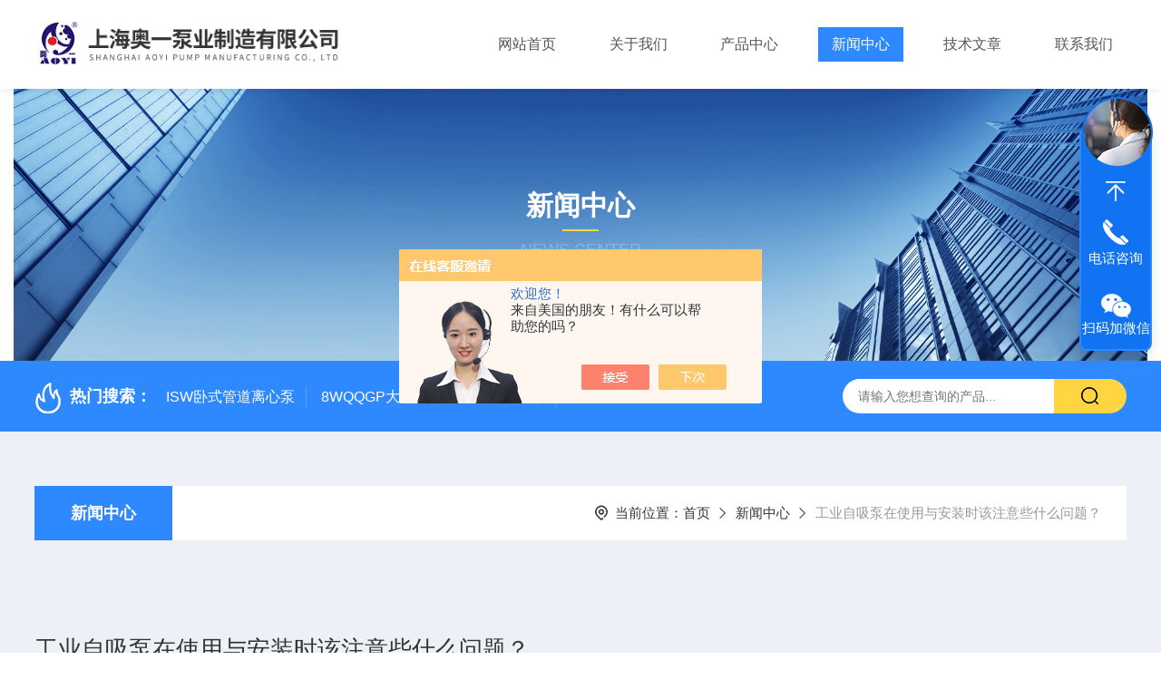

--- FILE ---
content_type: text/html; charset=utf-8
request_url: http://www.aoyibengye.com/News-1280816.html
body_size: 5941
content:
<!DOCTYPE html PUBLIC "-//W3C//DTD XHTML 1.0 Transitional//EN" "http://www.w3.org/TR/xhtml1/DTD/xhtml1-transitional.dtd">
<html xmlns="http://www.w3.org/1999/xhtml">
<head>
    <meta http-equiv="Content-Type" content="text/html; charset=utf-8" />
    <meta http-equiv="X-UA-Compatible" content="IE=edge,chrome=1" />
    <meta name="renderer" content="webkit|ie-comp|ie-stand" />
    <meta name="viewport" content="width=device-width, initial-scale=1, maximum-scale=1, user-scalable=no" />
    <title>工业自吸泵在使用与安装时该注意些什么问题？-上海奥一泵业制造有限公司</title>


    <link type="text/css" rel="stylesheet" href="/Skins/175537/css/style.css" />
    <link rel="stylesheet" type="text/css" href="/Skins/175537/css/swiper.min.css">
	<script src="/Skins/175537/js/jquery-3.6.0.min.js"></script>
    <script src="/Skins/175537/js/swiper.min.js"></script>
    <!--导航当前状态 JS-->
	<script language="javascript" type="text/javascript"> 
        var nav= '4';
    </script>
    <!--导航当前状态 JS END--> 
    <link rel="shortcut icon" href="/Skins/175537/favicon.ico">

<link rel="canonical" href="http://www.aoyibengye.com/News-1280816.html"/>
<script src="//msite.baidu.com/sdk/c.js?appid=1612088518729093"></script>
<script type="application/ld+json">
{
"@context": "https://ziyuan.baidu.com/contexts/cambrian.jsonld",
"@id": "http://www.aoyibengye.com/News-1280816.html",
"appid": "1612088518729093",
"title": "工业自吸泵在使用与安装时该注意些什么问题？",
"pubDate": "2020-08-19T15:13:18",
"upDate": "2020-08-19T15:13:18"
    }</script>
<script language="javaScript" src="/js/JSChat.js"></script><script language="javaScript">function ChatBoxClickGXH() { DoChatBoxClickGXH('https://chat.chem17.com',159434) }</script><script>!window.jQuery && document.write('<script src="https://public.mtnets.com/Plugins/jQuery/2.2.4/jquery-2.2.4.min.js" integrity="sha384-rY/jv8mMhqDabXSo+UCggqKtdmBfd3qC2/KvyTDNQ6PcUJXaxK1tMepoQda4g5vB" crossorigin="anonymous">'+'</scr'+'ipt>');</script><script type="text/javascript" src="https://chat.chem17.com/chat/KFCenterBox/175537"></script><script type="text/javascript" src="https://chat.chem17.com/chat/KFLeftBox/175537"></script><script>
(function(){
var bp = document.createElement('script');
var curProtocol = window.location.protocol.split(':')[0];
if (curProtocol === 'https') {
bp.src = 'https://zz.bdstatic.com/linksubmit/push.js';
}
else {
bp.src = 'http://push.zhanzhang.baidu.com/push.js';
}
var s = document.getElementsByTagName("script")[0];
s.parentNode.insertBefore(bp, s);
})();
</script>
</head>

<body class="newdetailbd">

<header>
  <div class="top_two">
    <div class="w1400">
      <div class="logo"><a href="/"><img src="/Skins/175537/images/logo.jpg"  alt="上海奥一泵业制造有限公司"/></a></div>
      <nav>
        <div class="menu_open">
          <i></i>
          <i></i>
          <i></i>
        </div>
        <div class="nav">  
          <ul class="nav_ul">
            <li class="nav_item"><a href="/" id="navId1">网站首页</a></li>
            <li class="nav_item"><a href="/aboutus.html" id="navId2">关于我们</a><!--<i></i>-->
              <!--<ul class="nav_item_open">
                  <li class="subopen"><a href="javascript:;">关于我们</a></li>
                  <li class="nav_item2"><a href="/aboutus.html#ab1">企业简介</a></li>
                  <li class="nav_item2"><a href="/aboutus.html#ab2">企业文化</a></li>
                  <li class="nav_item2"><a href="/honor.html">荣誉资质</a></li>
              </ul>-->
            </li>
            <li class="nav_item"><a href="/products.html" id="navId3">产品中心</a></li>
            <li class="nav_item"><a href="/news.html" id="navId4">新闻中心</a></li>                    
            <li class="nav_item"><a href="/article.html" id="navId5">技术文章</a></li>
            <li class="nav_item"><a href="/contact.html" id="navId6">联系我们</a><i></i>
              <ul class="nav_item_open">
                  <li class="subopen"><a href="javascript:;">联系我们</a></li>
                  <li class="nav_item2"><a href="/contact.html">联系我们</a></li>
                  <li class="nav_item2"><a href="/order.html">在线留言</a></li>
              </ul>
              </li>
          </ul>
        </div>
        <div class="hcover"></div>
         <script language="javascript" type="text/javascript">
			try {
				document.getElementById("navId" + nav).className = "navon";
			}
			catch (e) {}
		</script>
      </nav>
      
      
    </div>
  </div>
</header>
<script src="https://www.chem17.com/mystat.aspx?u=aoyipump"></script>


<!--NyBanner 开始-->
<div class="NyBanner">
	<img src="/Skins/175537/images/nyBanner.jpg" class="nyBa_Img" />
    <div class="NyBa_Con"><p>新闻中心</p><i></i><span>News Center</span></div>
</div>
<!--NyBanner 结束-->
<!--热门关键词&搜索 开始-->
<div class="ly_hotkw_search">
  <div class="hotkw_search w1400">
    <div class="hotkw_left"><img src="/Skins/175537/images/hot.png" /><span>热门搜索：</span>
    
    
      <a href="/Products-28733596.html">ISW卧式管道离心泵</a>
    
      <a href="/Products-29404865.html">8WQQGP大流量便携式防汛排水泵</a>
    
      <a href="/Products-28747289.html">QZZS强自吸大流量自吸泵</a>
    
      <a href="/Products-28896491.html">QZZS防汛抢险自吸泵</a>
    
    
    
      <a href="/Products-28968807.html">高吸程自吸泵</a>
    
      <a href="/Products-28968261.html">AYZS自吸泵厂家</a>
    
      <a href="/Products-28739730.html">ZSL双吸强自吸泵</a>
    
      <a href="/Products-28968700.html">自吸式离心泵</a>
    
    
    
      <a href="/Products-28753515.html">IHG不锈钢立式离心泵</a>
    
      <a href="/Products-28893757.html">AYZS工业自吸泵</a>
    
      <a href="/Products-28900282.html">ZWLP不锈钢污水自吸泵</a>
    
      <a href="/Products-29404487.html">高扬程高吸程自吸泵</a>
    
    
    
      <a href="/Products-28909207.html">YW型液下排污泵</a>
    
      <a href="/Products-28815461.html">FPZ耐腐蚀自吸泵</a>
    
      <a href="/Products-28859671.html">AYWH卧式不锈钢耐腐蚀离心泵</a>
    
      <a href="/Products-29404695.html">大流量污水泵</a>
    
    </div>
    <div class="search_right">
      <form action="/products.html" method="post" onsubmit="return checkFrom(this);">
        <div class="sc_ipt">
          <input type="text" name="keyword" placeholder="请输入您想查询的产品..." maxlength="50"/>
        </div>
        <div class="sc_btn">
          <input type="submit" value="" />
        </div>
        <div class="clear"></div>
      </form>
    </div>
    <div class="clear"></div>
  </div>
</div>
<!--热门关键词&搜索 结束-->  

<!--Nynew 开始-->
<div class="Nycase">
  <div class="w1400">
  <!--NyCrumb 开始-->
    <div class="NyCrumb">
        <div class="NyCrumb_Main">            
            <ul>
                <li class="NyActive"><a href="/news.html" class="on">新闻中心</a></li><div class="clear"></div>
            </ul>        
            <p><img src="/Skins/175537/images/Crumb.png" class="Crumb" />当前位置：<a href="/">首页</a><img src="/Skins/175537/images/jt9.png" class="CrumbJt" /><a href="/news.html">新闻中心</a><img src="/Skins/175537/images/jt9.png" class="CrumbJt" /><span>工业自吸泵在使用与安装时该注意些什么问题？</span></p>    
            <div class="clear"></div>        
        </div>
    </div>
    <!--NyCrumb 结束-->
    <!--NyNewDetail 开始-->
      <div class="NyNewDetail">
          <div class="NyNewDetail_Main">
              <h1 class="NyNewDetail_Name">工业自吸泵在使用与安装时该注意些什么问题？</h1>
              <div class="NyNewDetail_Tips">
                  <span><img src="/Skins/175537/images/ico04.png" />更新时间：2020-08-19</span><span><img src="/Skins/175537/images/ico05.png" />点击次数：2060</span>
              </div>
              <div class="NyNewDetail_Content">
                  <div>　　<strong><a href="http://www.aoyibengye.com/Products-28893757.html" target="_blank">工业自吸泵</a></strong>使用注意事项</div><div>　　1、使用前必须保证泵腔里面注满了液体，严禁泵腔无液空转。除非使用的是可以空转的自吸泵可以无液空转。</div><div>　　2、使用前应该先打开进出口阀门，接好电源之后，应该点动启动按钮查看电机是否反转，确认电机转向与所标志方向一致。</div><div>　　3、使用时出口阀门禁止*关闭，如果必须停止液体的输送，请关闭入口阀门，但是持续时间不能超过2分钟，如果超过请停机，以免自吸泵损坏。</div><div>　　4、停止使用后可以*关闭进出口阀门，如果输送的介质会凝固，停止使用前应该先关闭进口阀门使自吸泵运行1-2分钟达到排空泵腔内液体的目的。</div><div>　　工业自吸泵安装注意事项</div><div>　　1、安装自吸泵前应该按照自吸泵的基础尺寸做好合适的混凝土基础，并且在做混凝土基础过程中还要把地脚螺栓预埋好。做混凝土基础是指的大的自吸泵产品，小型自吸泵是用不着做混凝土基础的。</div><div>　　2、在安装<strong>工业自吸泵</strong>前应该仔细检查自吸泵各个螺栓有没有松动，泵体里面有没有异物掉进去，以免自吸泵运行时损坏叶轮。</div><div>　　3、将自吸泵放到混凝土基础上，在底板和基础之间放上隔震垫，并且可以通过调整隔震垫的高低找正泵的水平，调好后拧紧螺栓。</div><div>　　4、自吸泵的吸水管道和出水管道不能依靠水泵来支撑，而是需要单独的支架来支撑进出口管道，并且进出口管道的口径应该与自吸泵的口径相吻合，特别是进口管道不能变大，变大之后会影响自吸泵的自吸高度，自吸泵进口管道如果安装时缩小后，出口管道也必须缩小才行，我们建议是按出厂标准口径配置对应管道*。</div><div>　　5、在遇到自吸泵出厂进出口有防尘盖时，应取下防尘盖在与管道连接，需要注意的是如果使用的是吸出水zui快的自吸泵产品时，出口管道必须垂直向上1米之后才能拐弯，不然在自吸过程中泵体里面的引水很容易被排净。</div><div>　　6、为了维修方便和使用安全，在自吸泵进出口管道上应各安装一个调节阀，并且还需要在出口阀门与泵之间安装一个压力表，以保证自吸泵在额定流量和扬程范围内使用，从而达到自吸泵能正常运行延长自吸泵的使用寿命。</div><div>　　7、<strong>工业自吸泵</strong>安装好启动前应该拨动泵轴同时往泵腔里面灌液体，使液体充满泵腔达到排气的目的，检查泵有没有泄露现象，叶轮应没有摩擦声或者卡死现象，如有摩擦声或卡死现象应该将泵拆开并检查具体原因予以解决。</div>
              </div>
          </div>
      </div>
      <!--NyNewDetail 结束-->
  </div>
  <div class="NyPrevNext">
      <ul>
          <li><i>上一条</i><a href="/News-1287132.html">再也不用担心自吸式排污泵砸冬天不好用了</a></li>
          <li><i>下一条</i><a href="/News-1272994.html">卧式管道离心泵的性能曲线图你真的看得懂吗？</a></li>
      </ul>
  </div>
</div>
<!--Nynew 结束-->

<footer>
  <div class="w1400">
    <div class="footup">
      <ul>
        <li>
          <p>产品导航</p>
          
            <a href="/ParentList-1566886.html">自吸泵</a>
          
            <a href="/ParentList-1566884.html">离心泵</a>
          
            <a href="/ParentList-1566885.html">排污泵</a>
          
            <a href="/ParentList-1566887.html">多级泵</a>
          
        </li>
        <li>
          <p>关于我们</p>
          <a href="/aboutus.html">公司简介</a>
          <a href="/honor.html">荣誉资质</a>
          <a href="/aboutus.html#ab02">企业文化</a>
          <a href="/contact.html">联系我们</a>
        </li>
        <li>
          <p>资讯中心</p>
          <a href="/news.html">新闻中心</a>
          <a href="/article.html">技术文章</a>
          <a href="/down.html">资料下载</a>
        </li>
      </ul>
      <div class="footewm">
        <div class="ewmjpg"><img src="/Skins/175537/images/ewm.jpg" /></div>
        <p>扫码加微信</p>
      </div>
      <div class="clear"></div>
    </div>
  </div>
  <div class="foot_copy">
    <div class="foot_copy_main w1400">
    <p class="fl">Copyright &copy; 2026上海奥一泵业制造有限公司版权所有&nbsp;&nbsp;&nbsp;&nbsp;<a href="https://beian.miit.gov.cn/" target="_blank" rel="nofollow">备案号：沪ICP备05023686号-6</a></p>
    <p class="fr">技术支持：<a href="https://www.chem17.com" target="_blank" rel="nofollow">化工仪器网</a>&nbsp;&nbsp;&nbsp;&nbsp;<a href="https://www.chem17.com/login" target="_blank" rel="nofollow">管理登录</a>&nbsp;&nbsp;&nbsp;&nbsp;<a href="/sitemap.xml" target="_blank">sitemap.xml</a></p>
    <div class="clear"></div>
    </div>
  </div>
</footer>
<!--在线客服-->
<div class="kfView4 hidden-sm hidden-md hidden-xs">
  <div><a class="kefu-lx" title="有什么可以帮到您的呢？"></a></div>
  <ul class="list-unstyled">
    <li>在线客服</li>
    <li><a href="javascript:scroll(0,0)" class="kefu_top" title="回网页顶部"></a></li>
    <li><a href="tel:13611896922" target="_blank" class="kefu-tel">电话咨询</a><p>服务热线：<br>13611896922</p></li>
    <li><a class="online-contact-btn kefu-qq"  onclick="ChatBoxClickGXH()" href="#" target="_self">在线咨询</a></li>
	<li><a  target="_blank" class="kefu-wx">扫码加微信</a><p><img src="/skins/175537/images/ewm.jpg" width="120"></p></li>
    <li><a href="javascript:scroll(0,4000)" class="kefu_bottom" title="去网页底"></a></li>
  </ul>
</div>
<!--在线客服-->
<script type="text/javascript" src="/Skins/175537/js/customer.js"></script>
<script>
var _hmt = _hmt || [];
(function() {
  var hm = document.createElement("script");
  hm.src = "https://hm.baidu.com/hm.js?97c989ea82f912cf468bddc26afb398f";
  var s = document.getElementsByTagName("script")[0]; 
  s.parentNode.insertBefore(hm, s);
})();
</script><div style="width:300px;margin:0 auto; padding:20px 0;"><a  target="_blank" rel="nofollow noreferrer" href="https://beian.mps.gov.cn/#/query/webSearch?code=31011602002918" style="display:inline-block;text-decoration:none;height:20px;line-height:20px;"><img src="http://public.mtnets.com/images/public/ghs.png" style="float:left;"/><p style="float:left;height:20px;line-height:20px;margin: 0px 0px 0px 5px; color:#939393;">沪公网安备 31011602002918号</p></a></div>


 <script type='text/javascript' src='/js/VideoIfrmeReload.js?v=001'></script>
  
</html>
</body>